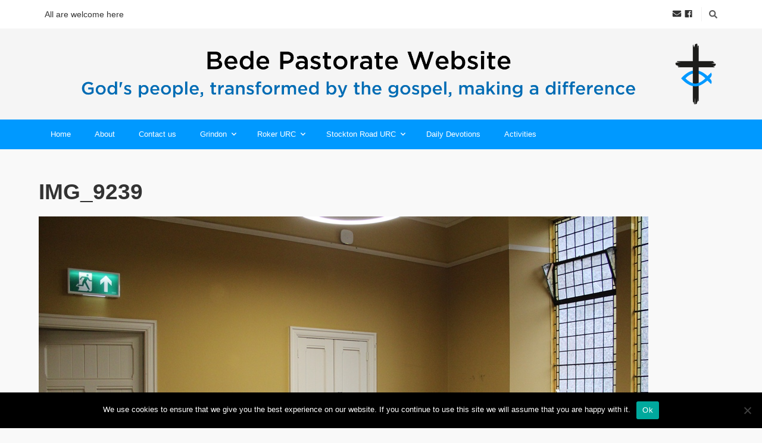

--- FILE ---
content_type: text/html; charset=UTF-8
request_url: https://sunderlandurc.org.uk/stockton-road-urc/st-georges-centre/img_9239-2/
body_size: 10733
content:
<!DOCTYPE html>

<html dir="ltr" lang="en-GB" prefix="og: https://ogp.me/ns#">

<head>

	<meta charset="UTF-8" />

<link rel="profile" href="https://gmpg.org/xfn/11" />

<link rel="pingback" href="https://sunderlandurc.org.uk/xmlrpc.php" />

<meta name="viewport" content="width=device-width, initial-scale=1.0">


<!-- MapPress Easy Google Maps Version:2.95.8 (https://www.mappresspro.com) -->
<title>IMG_9239 | Bede Pastorate of the United Reformed Church</title>

		<!-- All in One SEO 4.9.3 - aioseo.com -->
	<meta name="robots" content="max-image-preview:large" />
	<link rel="canonical" href="https://sunderlandurc.org.uk/stockton-road-urc/st-georges-centre/img_9239-2/" />
	<meta name="generator" content="All in One SEO (AIOSEO) 4.9.3" />
		<meta property="og:locale" content="en_GB" />
		<meta property="og:site_name" content="Bede Pastorate of the United Reformed Church | We are a fellowship of belivers made in God&#039;s image and called as disciples of Christ to share the &#039;Good News&#039; with everyone through learning, listening, praying and working together." />
		<meta property="og:type" content="article" />
		<meta property="og:title" content="IMG_9239 | Bede Pastorate of the United Reformed Church" />
		<meta property="og:url" content="https://sunderlandurc.org.uk/stockton-road-urc/st-georges-centre/img_9239-2/" />
		<meta property="article:published_time" content="2023-02-20T11:06:16+00:00" />
		<meta property="article:modified_time" content="2023-02-20T11:06:16+00:00" />
		<meta name="twitter:card" content="summary" />
		<meta name="twitter:title" content="IMG_9239 | Bede Pastorate of the United Reformed Church" />
		<script type="application/ld+json" class="aioseo-schema">
			{"@context":"https:\/\/schema.org","@graph":[{"@type":"BreadcrumbList","@id":"https:\/\/sunderlandurc.org.uk\/stockton-road-urc\/st-georges-centre\/img_9239-2\/#breadcrumblist","itemListElement":[{"@type":"ListItem","@id":"https:\/\/sunderlandurc.org.uk#listItem","position":1,"name":"Home","item":"https:\/\/sunderlandurc.org.uk","nextItem":{"@type":"ListItem","@id":"https:\/\/sunderlandurc.org.uk\/stockton-road-urc\/st-georges-centre\/img_9239-2\/#listItem","name":"IMG_9239"}},{"@type":"ListItem","@id":"https:\/\/sunderlandurc.org.uk\/stockton-road-urc\/st-georges-centre\/img_9239-2\/#listItem","position":2,"name":"IMG_9239","previousItem":{"@type":"ListItem","@id":"https:\/\/sunderlandurc.org.uk#listItem","name":"Home"}}]},{"@type":"ItemPage","@id":"https:\/\/sunderlandurc.org.uk\/stockton-road-urc\/st-georges-centre\/img_9239-2\/#itempage","url":"https:\/\/sunderlandurc.org.uk\/stockton-road-urc\/st-georges-centre\/img_9239-2\/","name":"IMG_9239 | Bede Pastorate of the United Reformed Church","inLanguage":"en-GB","isPartOf":{"@id":"https:\/\/sunderlandurc.org.uk\/#website"},"breadcrumb":{"@id":"https:\/\/sunderlandurc.org.uk\/stockton-road-urc\/st-georges-centre\/img_9239-2\/#breadcrumblist"},"author":{"@id":"https:\/\/sunderlandurc.org.uk\/author\/smaddison\/#author"},"creator":{"@id":"https:\/\/sunderlandurc.org.uk\/author\/smaddison\/#author"},"datePublished":"2023-02-20T11:06:16+00:00","dateModified":"2023-02-20T11:06:16+00:00"},{"@type":"Organization","@id":"https:\/\/sunderlandurc.org.uk\/#organization","name":"Bede Pastorate of the United Reformed Church","description":"We are a fellowship of belivers made in God's image and called as disciples of Christ to share the 'Good News' with everyone through learning, listening, praying and working together.","url":"https:\/\/sunderlandurc.org.uk\/"},{"@type":"Person","@id":"https:\/\/sunderlandurc.org.uk\/author\/smaddison\/#author","url":"https:\/\/sunderlandurc.org.uk\/author\/smaddison\/","name":"smaddison","image":{"@type":"ImageObject","@id":"https:\/\/sunderlandurc.org.uk\/stockton-road-urc\/st-georges-centre\/img_9239-2\/#authorImage","url":"https:\/\/secure.gravatar.com\/avatar\/755d2102f9a106e1da57421b9a00e29ddbead429e059de978065dabaa55c5ced?s=96&d=mm&r=g","width":96,"height":96,"caption":"smaddison"}},{"@type":"WebSite","@id":"https:\/\/sunderlandurc.org.uk\/#website","url":"https:\/\/sunderlandurc.org.uk\/","name":"Bede Pastorate of the United Reformed Church","description":"We are a fellowship of belivers made in God's image and called as disciples of Christ to share the 'Good News' with everyone through learning, listening, praying and working together.","inLanguage":"en-GB","publisher":{"@id":"https:\/\/sunderlandurc.org.uk\/#organization"}}]}
		</script>
		<!-- All in One SEO -->

<link rel='dns-prefetch' href='//maps.google.com' />
<link rel="alternate" type="application/rss+xml" title="Bede Pastorate of the United Reformed Church &raquo; Feed" href="https://sunderlandurc.org.uk/feed/" />
<link rel="alternate" type="application/rss+xml" title="Bede Pastorate of the United Reformed Church &raquo; Comments Feed" href="https://sunderlandurc.org.uk/comments/feed/" />
<link rel="alternate" type="application/rss+xml" title="Bede Pastorate of the United Reformed Church &raquo; IMG_9239 Comments Feed" href="https://sunderlandurc.org.uk/stockton-road-urc/st-georges-centre/img_9239-2/feed/" />
<link rel="alternate" title="oEmbed (JSON)" type="application/json+oembed" href="https://sunderlandurc.org.uk/wp-json/oembed/1.0/embed?url=https%3A%2F%2Fsunderlandurc.org.uk%2Fstockton-road-urc%2Fst-georges-centre%2Fimg_9239-2%2F" />
<link rel="alternate" title="oEmbed (XML)" type="text/xml+oembed" href="https://sunderlandurc.org.uk/wp-json/oembed/1.0/embed?url=https%3A%2F%2Fsunderlandurc.org.uk%2Fstockton-road-urc%2Fst-georges-centre%2Fimg_9239-2%2F&#038;format=xml" />
<style id='wp-img-auto-sizes-contain-inline-css' type='text/css'>
img:is([sizes=auto i],[sizes^="auto," i]){contain-intrinsic-size:3000px 1500px}
/*# sourceURL=wp-img-auto-sizes-contain-inline-css */
</style>

<style id='wp-emoji-styles-inline-css' type='text/css'>

	img.wp-smiley, img.emoji {
		display: inline !important;
		border: none !important;
		box-shadow: none !important;
		height: 1em !important;
		width: 1em !important;
		margin: 0 0.07em !important;
		vertical-align: -0.1em !important;
		background: none !important;
		padding: 0 !important;
	}
/*# sourceURL=wp-emoji-styles-inline-css */
</style>
<link rel='stylesheet' id='wp-block-library-css' href='https://sunderlandurc.org.uk/wp-includes/css/dist/block-library/style.min.css?ver=6.9' type='text/css' media='all' />
<style id='global-styles-inline-css' type='text/css'>
:root{--wp--preset--aspect-ratio--square: 1;--wp--preset--aspect-ratio--4-3: 4/3;--wp--preset--aspect-ratio--3-4: 3/4;--wp--preset--aspect-ratio--3-2: 3/2;--wp--preset--aspect-ratio--2-3: 2/3;--wp--preset--aspect-ratio--16-9: 16/9;--wp--preset--aspect-ratio--9-16: 9/16;--wp--preset--color--black: #000000;--wp--preset--color--cyan-bluish-gray: #abb8c3;--wp--preset--color--white: #ffffff;--wp--preset--color--pale-pink: #f78da7;--wp--preset--color--vivid-red: #cf2e2e;--wp--preset--color--luminous-vivid-orange: #ff6900;--wp--preset--color--luminous-vivid-amber: #fcb900;--wp--preset--color--light-green-cyan: #7bdcb5;--wp--preset--color--vivid-green-cyan: #00d084;--wp--preset--color--pale-cyan-blue: #8ed1fc;--wp--preset--color--vivid-cyan-blue: #0693e3;--wp--preset--color--vivid-purple: #9b51e0;--wp--preset--gradient--vivid-cyan-blue-to-vivid-purple: linear-gradient(135deg,rgb(6,147,227) 0%,rgb(155,81,224) 100%);--wp--preset--gradient--light-green-cyan-to-vivid-green-cyan: linear-gradient(135deg,rgb(122,220,180) 0%,rgb(0,208,130) 100%);--wp--preset--gradient--luminous-vivid-amber-to-luminous-vivid-orange: linear-gradient(135deg,rgb(252,185,0) 0%,rgb(255,105,0) 100%);--wp--preset--gradient--luminous-vivid-orange-to-vivid-red: linear-gradient(135deg,rgb(255,105,0) 0%,rgb(207,46,46) 100%);--wp--preset--gradient--very-light-gray-to-cyan-bluish-gray: linear-gradient(135deg,rgb(238,238,238) 0%,rgb(169,184,195) 100%);--wp--preset--gradient--cool-to-warm-spectrum: linear-gradient(135deg,rgb(74,234,220) 0%,rgb(151,120,209) 20%,rgb(207,42,186) 40%,rgb(238,44,130) 60%,rgb(251,105,98) 80%,rgb(254,248,76) 100%);--wp--preset--gradient--blush-light-purple: linear-gradient(135deg,rgb(255,206,236) 0%,rgb(152,150,240) 100%);--wp--preset--gradient--blush-bordeaux: linear-gradient(135deg,rgb(254,205,165) 0%,rgb(254,45,45) 50%,rgb(107,0,62) 100%);--wp--preset--gradient--luminous-dusk: linear-gradient(135deg,rgb(255,203,112) 0%,rgb(199,81,192) 50%,rgb(65,88,208) 100%);--wp--preset--gradient--pale-ocean: linear-gradient(135deg,rgb(255,245,203) 0%,rgb(182,227,212) 50%,rgb(51,167,181) 100%);--wp--preset--gradient--electric-grass: linear-gradient(135deg,rgb(202,248,128) 0%,rgb(113,206,126) 100%);--wp--preset--gradient--midnight: linear-gradient(135deg,rgb(2,3,129) 0%,rgb(40,116,252) 100%);--wp--preset--font-size--small: 13px;--wp--preset--font-size--medium: 20px;--wp--preset--font-size--large: 36px;--wp--preset--font-size--x-large: 42px;--wp--preset--spacing--20: 0.44rem;--wp--preset--spacing--30: 0.67rem;--wp--preset--spacing--40: 1rem;--wp--preset--spacing--50: 1.5rem;--wp--preset--spacing--60: 2.25rem;--wp--preset--spacing--70: 3.38rem;--wp--preset--spacing--80: 5.06rem;--wp--preset--shadow--natural: 6px 6px 9px rgba(0, 0, 0, 0.2);--wp--preset--shadow--deep: 12px 12px 50px rgba(0, 0, 0, 0.4);--wp--preset--shadow--sharp: 6px 6px 0px rgba(0, 0, 0, 0.2);--wp--preset--shadow--outlined: 6px 6px 0px -3px rgb(255, 255, 255), 6px 6px rgb(0, 0, 0);--wp--preset--shadow--crisp: 6px 6px 0px rgb(0, 0, 0);}:where(.is-layout-flex){gap: 0.5em;}:where(.is-layout-grid){gap: 0.5em;}body .is-layout-flex{display: flex;}.is-layout-flex{flex-wrap: wrap;align-items: center;}.is-layout-flex > :is(*, div){margin: 0;}body .is-layout-grid{display: grid;}.is-layout-grid > :is(*, div){margin: 0;}:where(.wp-block-columns.is-layout-flex){gap: 2em;}:where(.wp-block-columns.is-layout-grid){gap: 2em;}:where(.wp-block-post-template.is-layout-flex){gap: 1.25em;}:where(.wp-block-post-template.is-layout-grid){gap: 1.25em;}.has-black-color{color: var(--wp--preset--color--black) !important;}.has-cyan-bluish-gray-color{color: var(--wp--preset--color--cyan-bluish-gray) !important;}.has-white-color{color: var(--wp--preset--color--white) !important;}.has-pale-pink-color{color: var(--wp--preset--color--pale-pink) !important;}.has-vivid-red-color{color: var(--wp--preset--color--vivid-red) !important;}.has-luminous-vivid-orange-color{color: var(--wp--preset--color--luminous-vivid-orange) !important;}.has-luminous-vivid-amber-color{color: var(--wp--preset--color--luminous-vivid-amber) !important;}.has-light-green-cyan-color{color: var(--wp--preset--color--light-green-cyan) !important;}.has-vivid-green-cyan-color{color: var(--wp--preset--color--vivid-green-cyan) !important;}.has-pale-cyan-blue-color{color: var(--wp--preset--color--pale-cyan-blue) !important;}.has-vivid-cyan-blue-color{color: var(--wp--preset--color--vivid-cyan-blue) !important;}.has-vivid-purple-color{color: var(--wp--preset--color--vivid-purple) !important;}.has-black-background-color{background-color: var(--wp--preset--color--black) !important;}.has-cyan-bluish-gray-background-color{background-color: var(--wp--preset--color--cyan-bluish-gray) !important;}.has-white-background-color{background-color: var(--wp--preset--color--white) !important;}.has-pale-pink-background-color{background-color: var(--wp--preset--color--pale-pink) !important;}.has-vivid-red-background-color{background-color: var(--wp--preset--color--vivid-red) !important;}.has-luminous-vivid-orange-background-color{background-color: var(--wp--preset--color--luminous-vivid-orange) !important;}.has-luminous-vivid-amber-background-color{background-color: var(--wp--preset--color--luminous-vivid-amber) !important;}.has-light-green-cyan-background-color{background-color: var(--wp--preset--color--light-green-cyan) !important;}.has-vivid-green-cyan-background-color{background-color: var(--wp--preset--color--vivid-green-cyan) !important;}.has-pale-cyan-blue-background-color{background-color: var(--wp--preset--color--pale-cyan-blue) !important;}.has-vivid-cyan-blue-background-color{background-color: var(--wp--preset--color--vivid-cyan-blue) !important;}.has-vivid-purple-background-color{background-color: var(--wp--preset--color--vivid-purple) !important;}.has-black-border-color{border-color: var(--wp--preset--color--black) !important;}.has-cyan-bluish-gray-border-color{border-color: var(--wp--preset--color--cyan-bluish-gray) !important;}.has-white-border-color{border-color: var(--wp--preset--color--white) !important;}.has-pale-pink-border-color{border-color: var(--wp--preset--color--pale-pink) !important;}.has-vivid-red-border-color{border-color: var(--wp--preset--color--vivid-red) !important;}.has-luminous-vivid-orange-border-color{border-color: var(--wp--preset--color--luminous-vivid-orange) !important;}.has-luminous-vivid-amber-border-color{border-color: var(--wp--preset--color--luminous-vivid-amber) !important;}.has-light-green-cyan-border-color{border-color: var(--wp--preset--color--light-green-cyan) !important;}.has-vivid-green-cyan-border-color{border-color: var(--wp--preset--color--vivid-green-cyan) !important;}.has-pale-cyan-blue-border-color{border-color: var(--wp--preset--color--pale-cyan-blue) !important;}.has-vivid-cyan-blue-border-color{border-color: var(--wp--preset--color--vivid-cyan-blue) !important;}.has-vivid-purple-border-color{border-color: var(--wp--preset--color--vivid-purple) !important;}.has-vivid-cyan-blue-to-vivid-purple-gradient-background{background: var(--wp--preset--gradient--vivid-cyan-blue-to-vivid-purple) !important;}.has-light-green-cyan-to-vivid-green-cyan-gradient-background{background: var(--wp--preset--gradient--light-green-cyan-to-vivid-green-cyan) !important;}.has-luminous-vivid-amber-to-luminous-vivid-orange-gradient-background{background: var(--wp--preset--gradient--luminous-vivid-amber-to-luminous-vivid-orange) !important;}.has-luminous-vivid-orange-to-vivid-red-gradient-background{background: var(--wp--preset--gradient--luminous-vivid-orange-to-vivid-red) !important;}.has-very-light-gray-to-cyan-bluish-gray-gradient-background{background: var(--wp--preset--gradient--very-light-gray-to-cyan-bluish-gray) !important;}.has-cool-to-warm-spectrum-gradient-background{background: var(--wp--preset--gradient--cool-to-warm-spectrum) !important;}.has-blush-light-purple-gradient-background{background: var(--wp--preset--gradient--blush-light-purple) !important;}.has-blush-bordeaux-gradient-background{background: var(--wp--preset--gradient--blush-bordeaux) !important;}.has-luminous-dusk-gradient-background{background: var(--wp--preset--gradient--luminous-dusk) !important;}.has-pale-ocean-gradient-background{background: var(--wp--preset--gradient--pale-ocean) !important;}.has-electric-grass-gradient-background{background: var(--wp--preset--gradient--electric-grass) !important;}.has-midnight-gradient-background{background: var(--wp--preset--gradient--midnight) !important;}.has-small-font-size{font-size: var(--wp--preset--font-size--small) !important;}.has-medium-font-size{font-size: var(--wp--preset--font-size--medium) !important;}.has-large-font-size{font-size: var(--wp--preset--font-size--large) !important;}.has-x-large-font-size{font-size: var(--wp--preset--font-size--x-large) !important;}
/*# sourceURL=global-styles-inline-css */
</style>

<style id='classic-theme-styles-inline-css' type='text/css'>
/*! This file is auto-generated */
.wp-block-button__link{color:#fff;background-color:#32373c;border-radius:9999px;box-shadow:none;text-decoration:none;padding:calc(.667em + 2px) calc(1.333em + 2px);font-size:1.125em}.wp-block-file__button{background:#32373c;color:#fff;text-decoration:none}
/*# sourceURL=/wp-includes/css/classic-themes.min.css */
</style>
<link rel='stylesheet' id='cookie-notice-front-css' href='https://sunderlandurc.org.uk/wp-content/plugins/cookie-notice/css/front.min.css?ver=2.5.11' type='text/css' media='all' />
<link rel='stylesheet' id='mappress-leaflet-css' href='https://sunderlandurc.org.uk/wp-content/plugins/mappress-google-maps-for-wordpress/lib/leaflet/leaflet.css?ver=1.7.1' type='text/css' media='all' />
<link rel='stylesheet' id='mappress-css' href='https://sunderlandurc.org.uk/wp-content/plugins/mappress-google-maps-for-wordpress/css/mappress.css?ver=2.95.8' type='text/css' media='all' />
<link rel='stylesheet' id='wpgmp-frontend-css' href='https://sunderlandurc.org.uk/wp-content/plugins/wp-google-map-plugin/assets/css/wpgmp_all_frontend.css?ver=4.9.1' type='text/css' media='all' />
<link rel='stylesheet' id='bootstrap-css' href='https://sunderlandurc.org.uk/wp-content/themes/jumpstart/framework/assets/plugins/bootstrap/css/bootstrap.min.css?ver=3.4.1' type='text/css' media='all' />
<link rel='stylesheet' id='magnific-popup-css' href='https://sunderlandurc.org.uk/wp-content/themes/jumpstart/framework/assets/css/magnific-popup.min.css?ver=1.1.0' type='text/css' media='all' />
<link rel='stylesheet' id='owl-carousel-css' href='https://sunderlandurc.org.uk/wp-content/themes/jumpstart/framework/assets/plugins/owl-carousel/owl-carousel.min.css?ver=2.2.1' type='text/css' media='all' />
<link rel='stylesheet' id='themeblvd-grid-css' href='https://sunderlandurc.org.uk/wp-content/themes/jumpstart/framework/assets/css/grid-extended.min.css?ver=2.8.3' type='text/css' media='all' />
<link rel='stylesheet' id='themeblvd-css' href='https://sunderlandurc.org.uk/wp-content/themes/jumpstart/framework/assets/css/themeblvd.min.css?ver=2.8.3' type='text/css' media='all' />
<link rel='stylesheet' id='jumpstart-css' href='https://sunderlandurc.org.uk/wp-content/themes/jumpstart/assets/css/theme.min.css?ver=2.3.3' type='text/css' media='all' />
<link rel='stylesheet' id='themeblvd-theme-css' href='https://sunderlandurc.org.uk/wp-content/themes/iChurch%205.0/style.css?ver=6.9' type='text/css' media='all' />
<script type="text/javascript" id="cookie-notice-front-js-before">
/* <![CDATA[ */
var cnArgs = {"ajaxUrl":"https:\/\/sunderlandurc.org.uk\/wp-admin\/admin-ajax.php","nonce":"f59b1ee20b","hideEffect":"fade","position":"bottom","onScroll":false,"onScrollOffset":100,"onClick":false,"cookieName":"cookie_notice_accepted","cookieTime":2592000,"cookieTimeRejected":2592000,"globalCookie":false,"redirection":false,"cache":true,"revokeCookies":false,"revokeCookiesOpt":"automatic"};

//# sourceURL=cookie-notice-front-js-before
/* ]]> */
</script>
<script type="text/javascript" src="https://sunderlandurc.org.uk/wp-content/plugins/cookie-notice/js/front.min.js?ver=2.5.11" id="cookie-notice-front-js"></script>
<script type="text/javascript" src="https://sunderlandurc.org.uk/wp-includes/js/jquery/jquery.min.js?ver=3.7.1" id="jquery-core-js"></script>
<script type="text/javascript" src="https://sunderlandurc.org.uk/wp-includes/js/jquery/jquery-migrate.min.js?ver=3.4.1" id="jquery-migrate-js"></script>
<link rel="https://api.w.org/" href="https://sunderlandurc.org.uk/wp-json/" /><link rel="alternate" title="JSON" type="application/json" href="https://sunderlandurc.org.uk/wp-json/wp/v2/media/2190" /><link rel="EditURI" type="application/rsd+xml" title="RSD" href="https://sunderlandurc.org.uk/xmlrpc.php?rsd" />
<meta name="generator" content="WordPress 6.9" />
<link rel='shortlink' href='https://sunderlandurc.org.uk/?p=2190' />

	<!-- begin gallery scripts -->
    <link rel="stylesheet" href="https://sunderlandurc.org.uk/wp-content/plugins/featured-content-gallery/css/jd.gallery.css.php" type="text/css" media="screen" charset="utf-8"/>
	<link rel="stylesheet" href="https://sunderlandurc.org.uk/wp-content/plugins/featured-content-gallery/css/jd.gallery.css" type="text/css" media="screen" charset="utf-8"/>
	<script type="text/javascript" src="https://sunderlandurc.org.uk/wp-content/plugins/featured-content-gallery/scripts/mootools.v1.11.js"></script>
	<script type="text/javascript" src="https://sunderlandurc.org.uk/wp-content/plugins/featured-content-gallery/scripts/jd.gallery.js.php"></script>
	<script type="text/javascript" src="https://sunderlandurc.org.uk/wp-content/plugins/featured-content-gallery/scripts/jd.gallery.transitions.js"></script>
	<!-- end gallery scripts -->

<!--
Debug Info

Child Theme: iChurch 5
Child Directory: iChurch 5.0
Parent Theme: Jump Start 2.3.3
Parent Theme Directory: jumpstart
Theme Base: dev
Theme Blvd Framework: 2.8.3
Theme Blvd Builder: 2.3.6
Theme Blvd Shortcodes: 1.6.8
Theme Blvd Widget Areas: 1.3.0
Theme Blvd Widget Pack: 1.0.6
Theme Blvd Portfolios: 1.1.6
WordPress: 6.9
-->
<link rel="icon" href="https://sunderlandurc.org.uk/wp-content/uploads/2021/03/cropped-Favicon-64x64URC-Logo1-32x32.jpg" sizes="32x32" />
<link rel="icon" href="https://sunderlandurc.org.uk/wp-content/uploads/2021/03/cropped-Favicon-64x64URC-Logo1-192x192.jpg" sizes="192x192" />
<link rel="apple-touch-icon" href="https://sunderlandurc.org.uk/wp-content/uploads/2021/03/cropped-Favicon-64x64URC-Logo1-180x180.jpg" />
<meta name="msapplication-TileImage" content="https://sunderlandurc.org.uk/wp-content/uploads/2021/03/cropped-Favicon-64x64URC-Logo1-270x270.jpg" />

</head>

<body data-rsssl=1 class="attachment wp-singular attachment-template-default attachmentid-2190 attachment-jpeg wp-theme-jumpstart wp-child-theme-iChurch50 cookies-not-set unknown-os unknown-browser desktop tb-scroll-effects has-sticky tb-tag-cloud tb-print-styles mobile-menu-right-off sidebar-layout-full_width">

	<div id="mobile-header" class="tb-mobile-header">

	<div class="wrap">

		<div class="site-logo text-logo logo-mobile"><h1 class="tb-text-logo"><a href="https://sunderlandurc.org.uk/" title="Bede Pastorate of the United Reformed Church">Bede Pastorate of the United Reformed Church</a></h1></div><!-- .site-logo (end) -->		<ul class="mobile-nav list-unstyled">

			
				<li><a href="#" class="tb-nav-trigger btn-navbar">
	<span class="hamburger">
		<span class="top"></span>
		<span class="middle"></span>
		<span class="bottom"></span>
	</span>
</a>
</li>

			
			
			
		</ul>
		
	</div><!-- .wrap (end) -->

</div><!-- #mobile-header (end) -->

	<div id="wrapper">

		<div id="container">

			
		
			<!-- HEADER (start) -->

			<div id="top">

				<header id="branding" class="site-header standard">

	<div class="wrap clearfix">

				<div class="header-top">

			<div class="wrap clearfix">

				<div class="header-text">All are welcome here</div>
				
					<ul class="header-top-nav list-unstyled">

						
						
							<li class="top-search">
								<a href="#" class="tb-search-trigger"><i class="fas fa-search"></i></a>							</li>

						
						
						
							<li class="top-icons">
								<ul class="themeblvd-contact-bar tb-social-icons dark clearfix"><li class="contact-bar-item li-email"><a href="https://sunderlandurc.org.uk/contact-us/" title="" class="tb-icon email tb-tooltip" target="_blank" data-toggle="tooltip" data-placement="bottom"><i class="fas fa-envelope fa-fw"></i></a></li><li class="contact-bar-item li-facebook"><a href="https://www.facebook.com/Sunderland-and-Boldon-URC-453450974851824" title="" class="tb-icon facebook tb-tooltip" target="_blank" data-toggle="tooltip" data-placement="bottom"><i class="fab fa-facebook fa-fw"></i></a></li></ul><!-- .themeblvd-contact-bar -->							</li>

						
						
					</ul>

				
			</div><!-- .wrap (end) -->

		</div><!-- .header-top (end) -->
				<div class="header-content has-floating-search" role="banner">

			<div class="wrap clearfix">

				<div class="site-logo image-logo logo-standard" style="max-width: 4134px;"><a href="https://sunderlandurc.org.uk/" title="Bede Pastorate of the United Reformed Church" class="tb-image-logo"><img src="https://sunderlandurc.org.uk/wp-content/uploads/2022/08/St-Annes-on-Sea-URC2.png" alt="Bede Pastorate of the United Reformed Church" width="4134" height="414" /></a></div><!-- .site-logo (end) -->
			</div><!-- .wrap (end) -->

		</div><!-- .header-content (end) -->
					<nav id="access" class="header-nav">

				<div class="wrap clearfix">

					<ul id="menu-ichurch-5-menu" class="tb-primary-menu tb-to-mobile-menu sf-menu sf-menu-with-fontawesome clearfix"><li id="menu-item-1755" class="menu-item menu-item-type-post_type menu-item-object-page menu-item-home menu-item-1755 level-1"><a class="menu-btn" href="https://sunderlandurc.org.uk/">Home</a></li><li id="menu-item-1756" class="menu-item menu-item-type-post_type menu-item-object-page menu-item-1756 level-1"><a class="menu-btn" href="https://sunderlandurc.org.uk/about/">About</a></li><li id="menu-item-1757" class="menu-item menu-item-type-post_type menu-item-object-page menu-item-1757 level-1"><a class="menu-btn" href="https://sunderlandurc.org.uk/contact-us/">Contact us</a></li><li id="menu-item-1759" class="menu-item menu-item-type-post_type menu-item-object-page menu-item-has-children menu-item-1759 level-1"><a class="menu-btn" href="https://sunderlandurc.org.uk/grindon/">Grindon<i class="fas fa-angle-down sub-indicator sf-sub-indicator"></i></a><ul class="sub-menu non-mega-sub-menu">	<li id="menu-item-1766" class="menu-item menu-item-type-post_type menu-item-object-page menu-item-1766 level-2"><a class="menu-btn" href="https://sunderlandurc.org.uk/grindon/grindon-church-community-project/">Grindon Church Community Project</a></li>	<li id="menu-item-1767" class="menu-item menu-item-type-post_type menu-item-object-page menu-item-1767 level-2"><a class="menu-btn" href="https://sunderlandurc.org.uk/grindon/activities/">Grindon Activities</a></li>	<li id="menu-item-1768" class="menu-item menu-item-type-post_type menu-item-object-page menu-item-1768 level-2"><a class="menu-btn" href="https://sunderlandurc.org.uk/grindon/messy-church/">Messy Church</a></li></ul></li><li id="menu-item-1760" class="menu-item menu-item-type-post_type menu-item-object-page menu-item-has-children menu-item-1760 level-1"><a class="menu-btn" href="https://sunderlandurc.org.uk/roker-urc/">Roker URC<i class="fas fa-angle-down sub-indicator sf-sub-indicator"></i></a><ul class="sub-menu non-mega-sub-menu">	<li id="menu-item-1769" class="menu-item menu-item-type-post_type menu-item-object-page menu-item-1769 level-2"><a class="menu-btn" href="https://sunderlandurc.org.uk/roker-urc/programme/">Activities</a></li>	<li id="menu-item-1770" class="menu-item menu-item-type-post_type menu-item-object-page menu-item-1770 level-2"><a class="menu-btn" href="https://sunderlandurc.org.uk/roker-urc/pilots/">Pilots</a></li>	<li id="menu-item-2446" class="menu-item menu-item-type-post_type menu-item-object-page menu-item-2446 level-2"><a class="menu-btn" href="https://sunderlandurc.org.uk/roker-craft-club/">Roker Craft Club</a></li>	<li id="menu-item-1847" class="menu-item menu-item-type-post_type menu-item-object-page menu-item-1847 level-2"><a class="menu-btn" href="https://sunderlandurc.org.uk/roker-life/">Roker Life</a></li>	<li id="menu-item-1907" class="menu-item menu-item-type-post_type menu-item-object-page menu-item-1907 level-2"><a class="menu-btn" href="https://sunderlandurc.org.uk/weekly-sunday-bulletin/">Weekly Sunday bulletin</a></li></ul></li><li id="menu-item-1762" class="menu-item menu-item-type-post_type menu-item-object-page menu-item-has-children menu-item-1762 level-1"><a class="menu-btn" href="https://sunderlandurc.org.uk/stockton-road-urc/">Stockton Road URC<i class="fas fa-angle-down sub-indicator sf-sub-indicator"></i></a><ul class="sub-menu non-mega-sub-menu">	<li id="menu-item-1773" class="menu-item menu-item-type-post_type menu-item-object-page menu-item-1773 level-2"><a class="menu-btn" href="https://sunderlandurc.org.uk/stockton-road-urc/st-georges-centre/">Activities</a></li>	<li id="menu-item-1772" class="menu-item menu-item-type-post_type menu-item-object-page menu-item-1772 level-2"><a class="menu-btn" href="https://sunderlandurc.org.uk/stockton-road-urc/news-letter/">News Letter</a></li>	<li id="menu-item-1771" class="menu-item menu-item-type-post_type menu-item-object-page menu-item-1771 level-2"><a class="menu-btn" href="https://sunderlandurc.org.uk/stockton-road-urc/where-to-find-us/">Where to find us</a></li>	<li id="menu-item-1761" class="menu-item menu-item-type-post_type menu-item-object-page menu-item-has-children menu-item-1761 level-2"><a class="menu-btn" href="https://sunderlandurc.org.uk/stockton-road-urc/st-bede/">St Bede<i class="fas fa-angle-right sub-indicator sf-sub-indicator"></i></a><ul class="sub-menu non-mega-sub-menu">		<li id="menu-item-1774" class="menu-item menu-item-type-taxonomy menu-item-object-category menu-item-1774 level-3"><a class="menu-btn" href="https://sunderlandurc.org.uk/category/st-bede-open-day/">St Bede Open Day</a></li></ul></li></ul></li>
<li id="menu-item-1892" class="menu-item menu-item-type-post_type menu-item-object-page menu-item-1892 level-1"><a class="menu-btn" href="https://sunderlandurc.org.uk/daily-devotions/">Daily Devotions</a></li>
<li id="menu-item-1898" class="menu-item menu-item-type-post_type menu-item-object-page menu-item-1898 level-1"><a class="menu-btn" href="https://sunderlandurc.org.uk/activities/">Activities</a></li>
</ul>
					
				</div><!-- .wrap (end) -->

			</nav><!-- #access (end) -->
			
	</div><!-- .wrap -->

</header><!-- #branding -->

			</div><!-- #top -->

			<!-- HEADER (end) -->

		
				<!-- MAIN (start) -->

		<div id="main" class="site-main site-inner full_width clearfix">

			<div class="wrap clearfix">

		
<div id="sidebar_layout" class="clearfix">

	<div class="sidebar_layout-inner">

		<div class="row grid-protection">

			<!-- CONTENT (start) -->

			<div id="content" class="col-md-12 clearfix" role="main">

				<div class="inner">

					
					
						<article id="post-2190" class="post-2190 attachment type-attachment status-inherit hentry classic-edited">

	<header class="entry-header">

		<h1 class="entry-title">
			<a href="https://sunderlandurc.org.uk/stockton-road-urc/st-georges-centre/img_9239-2/" title="IMG_9239" target="_self">IMG_9239</a>		</h1>

	</header><!-- .entry-header -->

	
		<div class="featured-item featured-image">

			<a href="https://sunderlandurc.org.uk/wp-content/uploads/2023/02/IMG_9239-1.jpg" title="IMG_9239" class="themeblvd-lightbox mfp-image featured-image tb-thumb-link image"><img width="1024" height="683" src="https://sunderlandurc.org.uk/wp-content/uploads/2023/02/IMG_9239-1.jpg" class="" alt="" srcset="https://sunderlandurc.org.uk/wp-content/uploads/2023/02/IMG_9239-1.jpg 1024w, https://sunderlandurc.org.uk/wp-content/uploads/2023/02/IMG_9239-1-300x200.jpg 300w, https://sunderlandurc.org.uk/wp-content/uploads/2023/02/IMG_9239-1-768x512.jpg 768w, https://sunderlandurc.org.uk/wp-content/uploads/2023/02/IMG_9239-1-800x534.jpg 800w, https://sunderlandurc.org.uk/wp-content/uploads/2023/02/IMG_9239-1-500x333.jpg 500w" sizes="(max-width: 1024px) 100vw, 1024px" /><span class="thumb-link-icon"><i class="fas fa-plus-square"></i></span></a>
		</div><!-- .featured-item -->

	
	<div class="entry-content clearfix">

		
	</div><!-- .entry-content -->

	
</article>

						
					
					
				</div><!-- .inner -->

			</div><!-- #content -->

			<!-- CONTENT (end) -->

			<!-- SIDEBARS (start) -->

			
			
			<!-- SIDEBARS (end) -->

		</div><!-- .grid-protection (end) -->

	</div><!-- .sidebar_layout-inner (end) -->

</div><!-- #sidebar_layout (end) -->

			</div><!-- .wrap (end) -->

		</div><!-- #main (end) -->

		<!-- MAIN (end) -->
		
		
			<!-- FOOTER (start) -->

			
				<div id="bottom">

					<footer id="colophon" class="site-footer">

	<div class="wrap clearfix">

				<div class="site-copyright footer-sub-content">

			<div class="wrap clearfix">

				
					
					<ul class="themeblvd-contact-bar tb-social-icons dark clearfix"><li class="contact-bar-item li-email"><a href="https://sunderlandurc.org.uk/contact-us/" title="" class="tb-icon email tb-tooltip" target="_blank" data-toggle="tooltip" data-placement="top"><i class="fas fa-envelope fa-fw"></i></a></li><li class="contact-bar-item li-facebook"><a href="https://www.facebook.com/Sunderland-and-Boldon-URC-453450974851824" title="" class="tb-icon facebook tb-tooltip" target="_blank" data-toggle="tooltip" data-placement="top"><i class="fab fa-facebook fa-fw"></i></a></li></ul><!-- .themeblvd-contact-bar -->
				
				<div class="copyright">

					<p>(c) 2026 Bede Pastorate of the United Reformed Church &#8211; Powered by <a href="http://wordpress.org">Wordpress</a>, Theme by <a href="http://www.jasonbobich.com">ThemeBlvd</a>, Website by <a href="http://www.interactivechurch.org.uk">iChurch</a>.</p>

				</div><!-- .copyright (end) -->

				
			</div><!-- .wrap (end) -->

		</div><!-- .site-copyright (end) -->
		
	</div><!-- .wrap -->

</footer><!-- #colophon -->

				</div><!-- #bottom -->

			
			<!-- FOOTER (end) -->

		
		
		</div><!-- #container -->

	</div><!-- #wrapper -->

	<div id="sticky-header" class="tb-sticky-header">

	<div class="wrap">

		<div class="site-logo text-logo logo-sticky"><h1 class="tb-text-logo"><a href="https://sunderlandurc.org.uk/" title="Bede Pastorate of the United Reformed Church">Bede Pastorate of the United Reformed Church</a></h1></div><!-- .site-logo (end) -->		<nav class="menu-sticky">
			<!-- Menu inserted with JavaScript. -->
		</nav>
		
	</div><!-- .wrap (end) -->

</div><!-- #sticky-header (end) -->

<div class="tb-floating-search">
	<div class="wrap">

<a href="#" title="Close" class="close-search">x</a><div class="tb-search">

	<form method="get" action="https://sunderlandurc.org.uk/">

		<div class="search-wrap">

			<i class="fas fa-search search-icon"></i>
			<input type="search" class="search-input" name="s" placeholder="Search the site..." />

			<button class="search-submit btn-primary" type="submit">
				Search			</button>

		</div>

	</form>

</div><!-- .tb-search -->

	</div><!-- .wrap (end) -->
</div><!-- .tb-floating-search (end) -->

<a href="#" class="tb-scroll-to-top">Top</a>
<div id="mobile-panel" class="tb-mobile-panel tb-mobile-menu-wrapper right">

	<div class="wrap">

		<div class="tb-search panel-item mini">

	<form method="get" action="https://sunderlandurc.org.uk/">

		<div class="search-wrap">

			<i class="fas fa-search search-icon"></i>
			<input type="search" class="search-input" name="s" placeholder="Search the site..." />

			<button class="search-submit btn-primary" type="submit">
				Search			</button>

		</div>

	</form>

</div><!-- .tb-search -->
		<ul class="tb-mobile-menu tb-side-menu primary-menu panel-item">
			<!-- Menu items inserted with JavaScript. -->
		</ul>
		<div class="header-text panel-item">All are welcome here</div><ul class="themeblvd-contact-bar tb-social-icons light panel-item clearfix"><li class="contact-bar-item li-email"><a href="https://sunderlandurc.org.uk/contact-us/" title="" class="tb-icon email" target="_blank" data-toggle="tooltip" data-placement=""><i class="fas fa-envelope fa-fw"></i></a></li><li class="contact-bar-item li-facebook"><a href="https://www.facebook.com/Sunderland-and-Boldon-URC-453450974851824" title="" class="tb-icon facebook" target="_blank" data-toggle="tooltip" data-placement=""><i class="fab fa-facebook fa-fw"></i></a></li></ul><!-- .themeblvd-contact-bar -->
	</div><!-- .wrap (end) -->

</div><!-- #mobile-panel (end) -->

	<script type="speculationrules">
{"prefetch":[{"source":"document","where":{"and":[{"href_matches":"/*"},{"not":{"href_matches":["/wp-*.php","/wp-admin/*","/wp-content/uploads/*","/wp-content/*","/wp-content/plugins/*","/wp-content/themes/iChurch%205.0/*","/wp-content/themes/jumpstart/*","/*\\?(.+)"]}},{"not":{"selector_matches":"a[rel~=\"nofollow\"]"}},{"not":{"selector_matches":".no-prefetch, .no-prefetch a"}}]},"eagerness":"conservative"}]}
</script>
<script type="text/javascript" src="https://sunderlandurc.org.uk/wp-includes/js/imagesloaded.min.js?ver=5.0.0" id="imagesloaded-js"></script>
<script type="text/javascript" src="https://sunderlandurc.org.uk/wp-includes/js/masonry.min.js?ver=4.2.2" id="masonry-js"></script>
<script type="text/javascript" src="https://sunderlandurc.org.uk/wp-includes/js/jquery/jquery.masonry.min.js?ver=3.1.2b" id="jquery-masonry-js"></script>
<script type="text/javascript" id="wpgmp-google-map-main-js-extra">
/* <![CDATA[ */
var wpgmp_local = {"language":"en","apiKey":"","urlforajax":"https://sunderlandurc.org.uk/wp-admin/admin-ajax.php","nonce":"f0527e5088","wpgmp_country_specific":"","wpgmp_countries":"","wpgmp_assets":"https://sunderlandurc.org.uk/wp-content/plugins/wp-google-map-plugin/assets/js/","days_to_remember":"","wpgmp_mapbox_key":"","map_provider":"google","route_provider":"openstreet","tiles_provider":"openstreet","use_advanced_marker":"","set_timeout":"100","debug_mode":"","select_radius":"Select Radius","search_placeholder":"Enter address or latitude or longitude or title or city or state or country or postal code here...","select":"Select","select_all":"Select All","select_category":"Select Category","all_location":"All","show_locations":"Show Locations","sort_by":"Sort by","wpgmp_not_working":"not working...","place_icon_url":"https://sunderlandurc.org.uk/wp-content/plugins/wp-google-map-plugin/assets/images/icons/","wpgmp_location_no_results":"No results found.","wpgmp_route_not_avilable":"Route is not available for your requested route.","image_path":"https://sunderlandurc.org.uk/wp-content/plugins/wp-google-map-plugin/assets/images/","default_marker_icon":"https://sunderlandurc.org.uk/wp-content/plugins/wp-google-map-plugin/assets/images/icons/marker-shape-2.svg","img_grid":"\u003Cspan class='span_grid'\u003E\u003Ca class='wpgmp_grid'\u003E\u003Ci class='wep-icon-grid'\u003E\u003C/i\u003E\u003C/a\u003E\u003C/span\u003E","img_list":"\u003Cspan class='span_list'\u003E\u003Ca class='wpgmp_list'\u003E\u003Ci class='wep-icon-list'\u003E\u003C/i\u003E\u003C/a\u003E\u003C/span\u003E","img_print":"\u003Cspan class='span_print'\u003E\u003Ca class='wpgmp_print' data-action='wpgmp-print'\u003E\u003Ci class='wep-icon-printer'\u003E\u003C/i\u003E\u003C/a\u003E\u003C/span\u003E","hide":"Hide","show":"Show","start_location":"Start Location","start_point":"Start Point","radius":"Radius","end_location":"End Location","take_current_location":"Take Current Location","center_location_message":"Your Location","driving":"Driving","bicycling":"Bicycling","walking":"Walking","transit":"Transit","metric":"Metric","imperial":"Imperial","find_direction":"Find Direction","miles":"Miles","km":"KM","show_amenities":"Show Amenities","find_location":"Find Locations","locate_me":"Locate Me","prev":"Prev","next":"Next","ajax_url":"https://sunderlandurc.org.uk/wp-admin/admin-ajax.php","no_routes":"No routes have been assigned to this map.","no_categories":"No categories have been assigned to the locations.","mobile_marker_size":[24,24],"desktop_marker_size":[32,32],"retina_marker_size":[64,64]};
//# sourceURL=wpgmp-google-map-main-js-extra
/* ]]> */
</script>
<script type="text/javascript" src="https://sunderlandurc.org.uk/wp-content/plugins/wp-google-map-plugin/assets/js/maps.js?ver=4.9.1" id="wpgmp-google-map-main-js"></script>
<script type="text/javascript" src="https://maps.google.com/maps/api/js?loading=async&amp;libraries=marker%2Cgeometry%2Cplaces%2Cdrawing&amp;callback=wpgmpInitMap&amp;language=en&amp;ver=4.9.1" id="wpgmp-google-api-js"></script>
<script type="text/javascript" src="https://sunderlandurc.org.uk/wp-content/plugins/wp-google-map-plugin/assets/js/wpgmp_frontend.js?ver=4.9.1" id="wpgmp-frontend-js"></script>
<script type="text/javascript" src="https://sunderlandurc.org.uk/wp-content/themes/jumpstart/framework/assets/js/themeblvd-fontawesome.min.js?ver=5.7.2" id="fontawesome-js"></script>
<script type="text/javascript" src="https://sunderlandurc.org.uk/wp-content/themes/jumpstart/framework/assets/js/flexslider.min.js?ver=2.6.4" id="flexslider-js"></script>
<script type="text/javascript" src="https://sunderlandurc.org.uk/wp-content/themes/jumpstart/framework/assets/plugins/owl-carousel/owl-carousel.min.js?ver=2.2.1" id="owl-carousel-js"></script>
<script type="text/javascript" src="https://sunderlandurc.org.uk/wp-content/themes/jumpstart/framework/assets/plugins/bootstrap/js/bootstrap.min.js?ver=3.4.1" id="bootstrap-js"></script>
<script type="text/javascript" src="https://sunderlandurc.org.uk/wp-content/themes/jumpstart/framework/assets/js/magnific-popup.min.js?ver=1.1.0" id="magnific-popup-js"></script>
<script type="text/javascript" src="https://sunderlandurc.org.uk/wp-content/themes/jumpstart/framework/assets/js/hoverintent.min.js?ver=r7" id="hoverintent-js"></script>
<script type="text/javascript" src="https://sunderlandurc.org.uk/wp-content/themes/jumpstart/framework/assets/js/superfish.min.js?ver=1.7.4" id="superfish-js"></script>
<script type="text/javascript" src="https://sunderlandurc.org.uk/wp-content/themes/jumpstart/framework/assets/js/easypiechart.min.js?ver=2.1.6" id="easypiechart-js"></script>
<script type="text/javascript" src="https://sunderlandurc.org.uk/wp-content/themes/jumpstart/framework/assets/js/isotope.min.js?ver=3.0.4" id="isotope-js"></script>
<script type="text/javascript" id="themeblvd-js-extra">
/* <![CDATA[ */
var themeblvd = {"scroll_to_top":"true","custom_buttons":"true","mobile":"false","bootstrap":"true","magnific_popup":"true","lightbox_animation":"fade","lightbox_mobile":"0","lightbox_mobile_iframe":"768","lightbox_mobile_gallery":"0","lightbox_error":"The lightbox media could not be loaded.","lightbox_close":"Close","lightbox_loading":"Loading...","lightbox_counter":"%curr% of %total%","lightbox_next":"Next","lightbox_previous":"Previous","gallery":"true","superfish":"true","mobile_header_breakpoint":"991","mobile_panel":"true","mobile_menu_location":"right","sticky":"true","sticky_offset":"50","youtube_api":"true","vimeo_api":"true"};
//# sourceURL=themeblvd-js-extra
/* ]]> */
</script>
<script type="text/javascript" src="https://sunderlandurc.org.uk/wp-content/themes/jumpstart/framework/assets/js/themeblvd.min.js?ver=2.8.3" id="themeblvd-js"></script>
<script id="wp-emoji-settings" type="application/json">
{"baseUrl":"https://s.w.org/images/core/emoji/17.0.2/72x72/","ext":".png","svgUrl":"https://s.w.org/images/core/emoji/17.0.2/svg/","svgExt":".svg","source":{"concatemoji":"https://sunderlandurc.org.uk/wp-includes/js/wp-emoji-release.min.js?ver=6.9"}}
</script>
<script type="module">
/* <![CDATA[ */
/*! This file is auto-generated */
const a=JSON.parse(document.getElementById("wp-emoji-settings").textContent),o=(window._wpemojiSettings=a,"wpEmojiSettingsSupports"),s=["flag","emoji"];function i(e){try{var t={supportTests:e,timestamp:(new Date).valueOf()};sessionStorage.setItem(o,JSON.stringify(t))}catch(e){}}function c(e,t,n){e.clearRect(0,0,e.canvas.width,e.canvas.height),e.fillText(t,0,0);t=new Uint32Array(e.getImageData(0,0,e.canvas.width,e.canvas.height).data);e.clearRect(0,0,e.canvas.width,e.canvas.height),e.fillText(n,0,0);const a=new Uint32Array(e.getImageData(0,0,e.canvas.width,e.canvas.height).data);return t.every((e,t)=>e===a[t])}function p(e,t){e.clearRect(0,0,e.canvas.width,e.canvas.height),e.fillText(t,0,0);var n=e.getImageData(16,16,1,1);for(let e=0;e<n.data.length;e++)if(0!==n.data[e])return!1;return!0}function u(e,t,n,a){switch(t){case"flag":return n(e,"\ud83c\udff3\ufe0f\u200d\u26a7\ufe0f","\ud83c\udff3\ufe0f\u200b\u26a7\ufe0f")?!1:!n(e,"\ud83c\udde8\ud83c\uddf6","\ud83c\udde8\u200b\ud83c\uddf6")&&!n(e,"\ud83c\udff4\udb40\udc67\udb40\udc62\udb40\udc65\udb40\udc6e\udb40\udc67\udb40\udc7f","\ud83c\udff4\u200b\udb40\udc67\u200b\udb40\udc62\u200b\udb40\udc65\u200b\udb40\udc6e\u200b\udb40\udc67\u200b\udb40\udc7f");case"emoji":return!a(e,"\ud83e\u1fac8")}return!1}function f(e,t,n,a){let r;const o=(r="undefined"!=typeof WorkerGlobalScope&&self instanceof WorkerGlobalScope?new OffscreenCanvas(300,150):document.createElement("canvas")).getContext("2d",{willReadFrequently:!0}),s=(o.textBaseline="top",o.font="600 32px Arial",{});return e.forEach(e=>{s[e]=t(o,e,n,a)}),s}function r(e){var t=document.createElement("script");t.src=e,t.defer=!0,document.head.appendChild(t)}a.supports={everything:!0,everythingExceptFlag:!0},new Promise(t=>{let n=function(){try{var e=JSON.parse(sessionStorage.getItem(o));if("object"==typeof e&&"number"==typeof e.timestamp&&(new Date).valueOf()<e.timestamp+604800&&"object"==typeof e.supportTests)return e.supportTests}catch(e){}return null}();if(!n){if("undefined"!=typeof Worker&&"undefined"!=typeof OffscreenCanvas&&"undefined"!=typeof URL&&URL.createObjectURL&&"undefined"!=typeof Blob)try{var e="postMessage("+f.toString()+"("+[JSON.stringify(s),u.toString(),c.toString(),p.toString()].join(",")+"));",a=new Blob([e],{type:"text/javascript"});const r=new Worker(URL.createObjectURL(a),{name:"wpTestEmojiSupports"});return void(r.onmessage=e=>{i(n=e.data),r.terminate(),t(n)})}catch(e){}i(n=f(s,u,c,p))}t(n)}).then(e=>{for(const n in e)a.supports[n]=e[n],a.supports.everything=a.supports.everything&&a.supports[n],"flag"!==n&&(a.supports.everythingExceptFlag=a.supports.everythingExceptFlag&&a.supports[n]);var t;a.supports.everythingExceptFlag=a.supports.everythingExceptFlag&&!a.supports.flag,a.supports.everything||((t=a.source||{}).concatemoji?r(t.concatemoji):t.wpemoji&&t.twemoji&&(r(t.twemoji),r(t.wpemoji)))});
//# sourceURL=https://sunderlandurc.org.uk/wp-includes/js/wp-emoji-loader.min.js
/* ]]> */
</script>

		<!-- Cookie Notice plugin v2.5.11 by Hu-manity.co https://hu-manity.co/ -->
		<div id="cookie-notice" role="dialog" class="cookie-notice-hidden cookie-revoke-hidden cn-position-bottom" aria-label="Cookie Notice" style="background-color: rgba(0,0,0,1);"><div class="cookie-notice-container" style="color: #fff"><span id="cn-notice-text" class="cn-text-container">We use cookies to ensure that we give you the best experience on our website. If you continue to use this site we will assume that you are happy with it.</span><span id="cn-notice-buttons" class="cn-buttons-container"><button id="cn-accept-cookie" data-cookie-set="accept" class="cn-set-cookie cn-button" aria-label="Ok" style="background-color: #00a99d">Ok</button></span><button type="button" id="cn-close-notice" data-cookie-set="accept" class="cn-close-icon" aria-label="No"></button></div>
			
		</div>
		<!-- / Cookie Notice plugin -->
<script defer src="https://static.cloudflareinsights.com/beacon.min.js/vcd15cbe7772f49c399c6a5babf22c1241717689176015" integrity="sha512-ZpsOmlRQV6y907TI0dKBHq9Md29nnaEIPlkf84rnaERnq6zvWvPUqr2ft8M1aS28oN72PdrCzSjY4U6VaAw1EQ==" data-cf-beacon='{"version":"2024.11.0","token":"216f115cbeb54c828153d808289a17af","r":1,"server_timing":{"name":{"cfCacheStatus":true,"cfEdge":true,"cfExtPri":true,"cfL4":true,"cfOrigin":true,"cfSpeedBrain":true},"location_startswith":null}}' crossorigin="anonymous"></script>
</body>

</html>


<!-- Page cached by LiteSpeed Cache 7.7 on 2026-01-18 03:52:51 -->